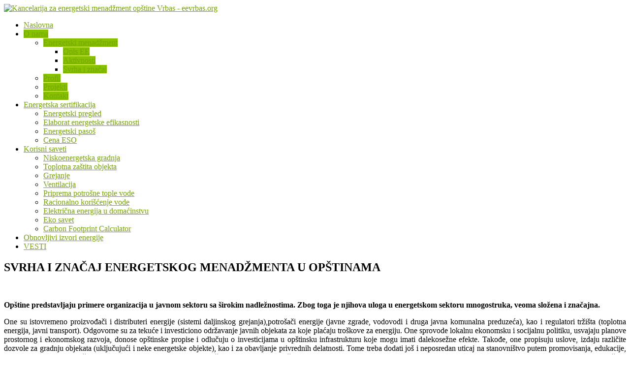

--- FILE ---
content_type: text/html; charset=utf-8
request_url: http://eevrbas.org/o-nama/energetski-menadzment/svrha-i-znacaj
body_size: 9107
content:
<!DOCTYPE html PUBLIC "-//W3C//DTD XHTML 1.0 Transitional//EN" "http://www.w3.org/TR/xhtml1/DTD/xhtml1-transitional.dtd">
<html xmlns="http://www.w3.org/1999/xhtml" xml:lang="sr-yu" lang="sr-yu" >
<head>
	  <base href="http://eevrbas.org/o-nama/energetski-menadzment/svrha-i-znacaj" />
  <meta http-equiv="content-type" content="text/html; charset=utf-8" />
  <meta name="keywords" content="aktivnosti, sem, vrbas, struktura" />
  <meta name="author" content="eeVrbas" />
  <meta name="description" content="Aktivnosti sistema energetskog menadžmenta, opština Vrbas" />
  <meta name="generator" content="aXiom WCM" />
  <title>Svrha i značaj - eeVrbas.org</title>
  <link href="/templates/axiom_sem/favicon.ico" rel="shortcut icon" type="image/vnd.microsoft.icon" />
  <link rel="stylesheet" href="/cache/joomessLibrary/9006b7195da7eb0a3f5e3c071df4da1d.css" type="text/css" />
  <link rel="stylesheet" href="/plugins/system/rokbox/assets/styles/rokbox.css" type="text/css" />
  <link rel="stylesheet" href="/libraries/gantry/css/grid-12.css" type="text/css" />
  <link rel="stylesheet" href="/templates/axiom_sem/css/gantry-core.css" type="text/css" />
  <link rel="stylesheet" href="/templates/axiom_sem/css/axiom-jezgro.css" type="text/css" />
  <link rel="stylesheet" href="/templates/axiom_sem/css/main-light.css" type="text/css" />
  <link rel="stylesheet" href="/templates/axiom_sem/css/utilities.css" type="text/css" />
  <link rel="stylesheet" href="/templates/axiom_sem/css/tipografija.css" type="text/css" />
  <link rel="stylesheet" href="/templates/axiom_sem/css/font-awesome.css" type="text/css" />
  <link rel="stylesheet" href="/templates/axiom_sem/css/stilovi.css" type="text/css" />
  <link rel="stylesheet" href="/templates/axiom_sem/css/shablon_axiom.css" type="text/css" />
  <link rel="stylesheet" href="/templates/axiom_sem/css/fusionmenu.css" type="text/css" />
  <link rel="stylesheet" href="/templates/axiom_sem/roksprocket/layouts/tabs/themes/default/tabs.css" type="text/css" />
  <link rel="stylesheet" href="/media/mod_languages/css/template.css" type="text/css" />
  <style type="text/css">
a, .menutop.fusion-js-container ul li > .item:hover, .splitmenu li .item:hover, .splitmenu li a:hover, .menutop.fusion-js-container li.f-menuparent-itemfocus > .item, .menutop li.root:hover > .item, .menutop li.root.f-mainparent-itemfocus > .item, #rt-subnavigation .splitmenu .item:hover, #rt-subnavigation .menu li.active .item, #rt-subnavigation .menutop li.active .item, .rt-totop:hover, .sprocket-tabs-nav li.active .sprocket-tabs-inner, .component-content .item h2 a:hover, .fusion-js-container .active > .item, .module-content ul.menu li.parent > li a:hover, .module-content ul.menu li.parent > li .nolink:hover, .module-content ul.menu li.parent li .item:hover, .module-content ul.menu li.parent li a:hover, .module-content ul.menu li.parent li .separator:hover, .module-content ul.menu li.parent .separator:hover, #rt-main .module-content ul.menu > li > a:hover, .component-content .items-leading h2 a:hover, .component-content .item-page h2 a:hover, #rt-menu a:hover, #k2Container .latestItemTitle a:hover, .horizmenu .menu li a:hover {color:#75A700;}
.button:hover, .readon:hover, .readmore:hover, button.validate:hover, #member-profile a:hover, #member-registration a:hover, .formelm-buttons button:hover, .layout-showcase .sprocket-features-arrows .arrow:hover, .sprocket-mosaic-loadmore:hover, .title1 .module-title, .layout-showcase .readon, #k2Container .itemCommentsForm .button:hover, .sprocket-mosaic .sprocket-mosaic-filter li:hover, .sprocket-mosaic .sprocket-mosaic-order li:hover, .sprocket-mosaic .sprocket-mosaic-filter li.active, .sprocket-mosaic .sprocket-mosaic-order li.active, .fronttabs .image-description, .title4 .arrow-box, .menutop.level1 > li.active .item {background-color:#87c100;}
.rt-totop:hover .totop-arrow, .module-content .menu li > a:hover > span > .menu-arrow, .module-content .menu li > .nolink:hover > span > .menu-arrow, .sprocket-lists-title, .sprocket-lists-arrows .arrow:hover, .sprocket-headlines-navigation .arrow:hover, .layout-slideshow .sprocket-features-arrows .arrow, .title2 .arrow-box, .module-content .menu li.current.active > a span .menu-arrow, .module-content .menu li.active#current > a span .menu-arrow, .module-content ul.menu li > a:hover:before, .module-content ul.menu li.active.current > a:before, .module-content ul.menu li.active#current > a:before {background-color: #75A700;}
.block-module .title3 .module-surround .module-title, #rt-main .title3 .module-surround .module-title, .title3 .module-surround .module-title, .component-content .item h2, #rt-footer .title, .component-content h1, .component-content .items-leading h2, .component-content .item-page h2, .component-content .item-page h2:after, .component-content .blog h2:after, .component-block .component-content h2, .component-content .weblink-category h2:after, .component-content .contact h2:after, .component-content .login h1:after, .component-content h2:after, .component-content h1:after, .title3.noblock .title:after, .component-content h2, .component-content .weblink-category h2, .title3.noblock .module-title:after, .component-block .component-content h1, .title3 .module-title:after {border-color: #75A700;}
.layout-showcase .readon:hover {border-color: #476500;background-color: #75A700;}
.layout-showcase .readon {border-color: #476500;background-color: rgba(117,167,0,0.9)}
.login-fields #username:focus, .login-fields #password:focus, #contact-form dd input:focus, #contact-form dd textarea:focus, #modlgn-username:focus, #modlgn-passwd:focus, input#jform_email:focus, #rokajaxsearch .inputbox:focus, #member-registration dd input:focus, #search-searchword:focus, .finder .inputbox:focus {border: 1px solid #75A700; box-shadow: inset 0 1px 3px rgba(117,167,0,0.3), 0 0 8px rgba(117,167,0,0.6);}
body ul.checkmark li::after, body ul.circle-checkmark li::before, body ul.square-checkmark li::before, body ul.circle-small li::after, body ul.circle li::after, body ul.circle-large li::after, .title5 .title::before, .sprocket-headlines-badge::after {border-color: #75A700;}
body ul.triangle-small li::after, body ul.triangle li::after, body ul.triangle-large li::after {border-color: transparent transparent transparent #75A700;}
#rt-showcase a {color:#beff28;}
.fronttabs .cornertab {border-right-color: #75A700;}
#k2Container div.latestItemsCategory h2, #k2Container .itemListCategory h2, #k2Container .subCategory h2, div.k2TagCloudBlock a:hover, table.calendar tr td.calendarToday, div.k2CategoriesListBlock ul li.activeCategory > a, span.catItemAddLink a:hover, span.userItemAddLink a:hover, span.userItemEditLink a:hover, span.catItemEditLink a:hover, span.itemEditLink a:hover {background-color:#87c100;}

  </style>
  <script src="/cache/joomessLibrary/9f4f3190175ee1bd2d371beeb5032ae1.js" type="text/javascript"></script>
  <script src="/media/system/js/mootools-core.js" type="text/javascript"></script>
  <script src="/media/system/js/core.js" type="text/javascript"></script>
  <script src="/media/system/js/caption.js" type="text/javascript"></script>
  <script src="/media/system/js/mootools-more.js" type="text/javascript"></script>
  <script src="/plugins/system/rokbox/assets/js/rokbox.js" type="text/javascript"></script>
  <script src="/libraries/gantry/js/browser-engines.js" type="text/javascript"></script>
  <script src="/templates/axiom_sem/js/load-transition.js" type="text/javascript"></script>
  <script src="/modules/mod_roknavmenu/themes/fusion/js/fusion.js" type="text/javascript"></script>
  <script src="/components/com_roksprocket/assets/js/mootools-mobile.js" type="text/javascript"></script>
  <script src="/components/com_roksprocket/assets/js/rokmediaqueries.js" type="text/javascript"></script>
  <script src="/components/com_roksprocket/assets/js/roksprocket.js" type="text/javascript"></script>
  <script src="/components/com_roksprocket/layouts/tabs/themes/default/tabs.js" type="text/javascript"></script>
  <script type="text/javascript">
jVS.conf = {"site":"http:\/\/eevrbas.org\/","time":1768556322,"admin":false,"lang":"sr-YU","token":"2e21559f18cfaeed898391cad61f9b3f","legacy":false,"executionTime":51,"polls":[]}jVS.conf.polls[2] = {"id":2,"cur_answer":null};jVS.conf.polls[3] = {"id":3,"cur_answer":null};window.addEvent('load', function() {
				new JCaption('img.caption');
			});if (typeof RokBoxSettings == 'undefined') RokBoxSettings = {pc: '100'};window.addEvent("domready", function(){ new SmoothScroll(); });            window.addEvent('domready', function() {
                new Fusion('ul.menutop', {
                    effect: 'slide and fade',
                    opacity:  1,
                    hideDelay:  500,
                    centered:  0,
                    tweakInitial: {'x': -8, 'y': 2},
                    tweakSubsequent: {'x':  -12, 'y':  -11},
                    tweakSizes: {'width': 18, 'height': 20},
                    menuFx: {duration:  300, transition: Fx.Transitions.Circ.easeOut}
                });
            });
            if (typeof RokSprocket == 'undefined') RokSprocket = {};
Object.merge(RokSprocket, {
	SiteURL: 'http://eevrbas.org/',
	CurrentURL: 'http://eevrbas.org/',
	AjaxURL: 'http://eevrbas.org/index.php?option=com_roksprocket&amp;task=ajax&amp;format=raw&amp;ItemId=255'
});
window.addEvent('domready', function(){
		RokSprocket.instances.tabs = new RokSprocket.Tabs();
});
window.addEvent('domready', function(){
	RokSprocket.instances.tabs.attach(205, '{"autoplay":"0","delay":"5"}');
});

  </script>
</head>
	<body  class="presets-preset1 main-body-light main-bg-green font-family-ximenia font-size-is-default logo-type-ximenia menu-type-fusionmenu typography-style-light col12 option-com-content menu-svrha-i-znacaj ">
		<div id="rt-headerblock">
						<div id="rt-drawer">
				<div class="rt-container">
										<div class="clear"></div>
				</div>
			</div>
												<div id="rt-header">
				<div class="rt-container">
					<div class="rt-grid-12 rt-alpha rt-omega">
                        <div class="rt-block">
            	<div class="module-surround">
										<div class="module-content">
	                	

<div class="custom"  >
	<div><a href="http://www.eevrbas.org/"><img src="/images/info/logo_eevrbas.jpg" border="0" alt="Kancelarija za energetski menadžment opštine Vrbas - eevrbas.org" /></a></div></div>
						<div class="clear"></div>
					</div>
				</div>
            </div>
        	
</div>
					<div class="clear"></div>
				</div>
			</div>
									<div id="rt-navigation">
				<div class="rt-container">
					
<div class="rt-grid-12 rt-alpha rt-omega">
    	<div class="rt-block menu-block">
		<div class="rt-menubar fusionmenu">
    <ul class="menutop level1 " >
                        <li class="item101 root" >
                            <a class="orphan item bullet" href="/"  >
                    <span>
                                        Naslovna                                                            </span>
                </a>
            
                    </li>
                                <li class="item207 parent active root" >
                            <a class="daddy item bullet" href="/o-nama"  >
                    <span>
                                        O nama                                                            <span class="daddyicon"></span>
                                        </span>
                </a>
            
                                                <div class="fusion-submenu-wrapper level2 " style="width:220px;">
                                                <ul class="level2" style="width:220px;">
                                                                                                        <li class="item211 parent active" >
                            <a class="daddy item bullet" href="/o-nama/energetski-menadzment"  >
                    <span>
                                        Energetski menadžment                                                            </span>
                </a>
            
                                                <div class="fusion-submenu-wrapper level3 " style="width:180px;">
                                                <ul class="level3" style="width:180px;">
                                                                                                        <li class="item252" >
                            <a class="orphan item bullet" href="/o-nama/energetski-menadzment/opis-ee"  >
                    <span>
                                        Opis EE                                                            </span>
                </a>
            
                    </li>
                                                                                                                                                <li class="item253" >
                            <a class="orphan item bullet" href="/o-nama/energetski-menadzment/aktivnosti"  >
                    <span>
                                        Aktivnosti                                                            </span>
                </a>
            
                    </li>
                                                                                                                                                <li class="item255 active" >
                            <a class="orphan item bullet" href="/o-nama/energetski-menadzment/svrha-i-znacaj"  >
                    <span>
                                        Svrha i značaj                                                            </span>
                </a>
            
                    </li>
                                                                                            </ul>
                                                <div class="drop-bot"></div>
                    </div>
                                    </li>
                                                                                                                                                <li class="item213" >
                            <a class="orphan item bullet" href="/o-nama/profil"  >
                    <span>
                                        Profil                                                            </span>
                </a>
            
                    </li>
                                                                                                                                                <li class="item212" >
                            <a class="orphan item bullet" href="/o-nama/projekti"  >
                    <span>
                                        Projekti                                                            </span>
                </a>
            
                    </li>
                                                                                                                                                <li class="item214" >
                            <a class="orphan item bullet" href="/o-nama/kontakt"  >
                    <span>
                                        Kontakt                                                            </span>
                </a>
            
                    </li>
                                                                                            </ul>
                                                <div class="drop-bot"></div>
                    </div>
                                    </li>
                                <li class="item266 parent root" >
                            <a class="daddy item bullet" href="/energetska-sertifikacija"  >
                    <span>
                                        Energetska sertifikacija                                                            <span class="daddyicon"></span>
                                        </span>
                </a>
            
                                                <div class="fusion-submenu-wrapper level2 " style="width:250px;">
                                                <ul class="level2" style="width:250px;">
                                                                                                        <li class="item268" >
                            <a class="orphan item bullet" href="/energetska-sertifikacija/energetski-pregled"  >
                    <span>
                                        Energetski pregled                                                            </span>
                </a>
            
                    </li>
                                                                                                                                                <li class="item269" >
                            <a class="orphan item bullet" href="/energetska-sertifikacija/elaborat-energetske-efikasnosti"  >
                    <span>
                                        Elaborat energetske efikasnosti                                                            </span>
                </a>
            
                    </li>
                                                                                                                                                <li class="item270" >
                            <a class="orphan item bullet" href="/energetska-sertifikacija/energetski-pasos"  >
                    <span>
                                        Energetski pasoš                                                            </span>
                </a>
            
                    </li>
                                                                                                                                                <li class="item282" >
                            <a class="orphan item bullet" href="/energetska-sertifikacija/cena-eso"  >
                    <span>
                                        Cena ESO                                                            </span>
                </a>
            
                    </li>
                                                                                            </ul>
                                                <div class="drop-bot"></div>
                    </div>
                                    </li>
                                <li class="item257 parent root" >
                            <a class="daddy item bullet" href="/korisni-saveti"  >
                    <span>
                                        Korisni saveti                                                            <span class="daddyicon"></span>
                                        </span>
                </a>
            
                                                <div class="fusion-submenu-wrapper level2 " style="width:275px;">
                                                <ul class="level2" style="width:275px;">
                                                                                                        <li class="item258" >
                            <a class="orphan item bullet" href="/korisni-saveti/niskoenergetska-gradnja"  >
                    <span>
                                        Niskoenergetska gradnja                                                            </span>
                </a>
            
                    </li>
                                                                                                                                                <li class="item259" >
                            <a class="orphan item bullet" href="/korisni-saveti/toplotna-zaštita-objekta"  >
                    <span>
                                        Toplotna zaštita objekta                                                            </span>
                </a>
            
                    </li>
                                                                                                                                                <li class="item260" >
                            <a class="orphan item bullet" href="/korisni-saveti/grejanje"  >
                    <span>
                                        Grejanje                                                            </span>
                </a>
            
                    </li>
                                                                                                                                                <li class="item261" >
                            <a class="orphan item bullet" href="/korisni-saveti/ventilacija"  >
                    <span>
                                        Ventilacija                                                            </span>
                </a>
            
                    </li>
                                                                                                                                                <li class="item262" >
                            <a class="orphan item bullet" href="/korisni-saveti/priprema-potrošne-tople-vode"  >
                    <span>
                                        Priprema potrošne tople vode                                                            </span>
                </a>
            
                    </li>
                                                                                                                                                <li class="item263" >
                            <a class="orphan item bullet" href="/korisni-saveti/racionalno-korišćenje-vode"  >
                    <span>
                                        Racionalno korišćenje vode                                                            </span>
                </a>
            
                    </li>
                                                                                                                                                <li class="item264" >
                            <a class="orphan item bullet" href="/korisni-saveti/električna-energija-u-domaćinstvu"  >
                    <span>
                                        Električna energija u domaćinstvu                                                            </span>
                </a>
            
                    </li>
                                                                                                                                                <li class="item265" >
                            <a class="orphan item bullet" href="/korisni-saveti/eko-savet"  >
                    <span>
                                        Eko savet                                                            </span>
                </a>
            
                    </li>
                                                                                                                                                <li class="item309" >
                            <a class="orphan item bullet" href="/korisni-saveti/carbon-footprint-calculator"  >
                    <span>
                                        Carbon Footprint Calculator                                                            </span>
                </a>
            
                    </li>
                                                                                            </ul>
                                                <div class="drop-bot"></div>
                    </div>
                                    </li>
                                <li class="item284 root" >
                            <a class="orphan item bullet" href="/oie"  >
                    <span>
                                        Obnovljivi izvori energije                                                            </span>
                </a>
            
                    </li>
                                <li class="item275 root" >
                            <a class="orphan item bullet" href="/vesti"  >
                    <span>
                                        VESTI                                                            </span>
                </a>
            
                    </li>
                    </ul>
</div>		<div class="clear"></div>
	</div>
	
</div>
					<div class="clear"></div>
				</div>
			</div>
					</div>
				<div id="rt-transition" class="rt-hidden">
																				              
<div id="rt-main" class="mb8-sa4">
	<div class="rt-container">
		<div class="rt-grid-8">
									<div class="rt-block component-block">
				<div class="component-content">
					<div class="item-page">

	<h2>
			SVRHA I ZNAČAJ ENERGETSKOG MENADŽMENTA U OPŠTINAMA		</h2>








<p style="text-align: justify;"> </p>
<p style="text-align: justify;"><strong>Opštine predstavljaju primere organizacija u javnom sektoru sa širokim nadležnostima. Zbog toga je njihova uloga u energetskom sektoru mnogostruka, veoma složena i značajna.</strong></p>
<p style="text-align: justify;">One su istovremeno proizvođači i distributeri energije (sistemi daljinskog grejanja),potrošači energije (javne zgrade, vodovodi i druga javna komunalna preduzeća), kao i regulatori tržišta (toplotna energija, javni transport). Odgovorne su za tekuće i investiciono održavanje javnih objekata za koje plaćaju troškove za energiju. One sprovode lokalnu ekonomsku i socijalnu politiku, usvajaju planove prostornog i ekonomskog razvoja, donose opštinske propise i odlučuju o investicijama u opštinsku infrastrukturu koje mogu imati dalekosežne efekte. Takođe, one propisuju uslove, izdaju različite dozvole za gradnju objekata (uključujući i neke energetske objekte), kao i za obavljanje privrednih delatnosti. Tome treba dodati još i neposredan uticaj na stanovništvo putem promovisanja, edukacije, motivacije i iniciranja društvenih akcija, ali i povratni uticaj stanovništva na rukovodstvo opštine, s obzirom da se ono bira na neposrednim izborima. Međutim, i pored svoje mnogostruke uloge, opštine nemaju mogućnost da u potpunosti i kroz sve procese, upravljaju energetskim tokovima, jer određeni energetski tokovi, u potpunosti ili delimično, nisu pod opštinskom ingerencijom. Zato je njihov direktan uticaj najvećim delom koncentrisan na proces potrošnje finalne energije u javnom i privatnom sektoru, što presudno utiče na najvažnije ciljeve energetske politike opština.</p>
<p> </p>
<p> </p>
<p> </p>
<p> </p> 
	
</div>

				</div>
				<div class="clear"></div>
			</div>
								</div>
		        
        <div class="rt-grid-4 sidebar-right">
            <div id="rt-sidebar-a">
                                    <div class="rt-block">
            	<div class="module-surround">
										<div class="module-content">
	                	<div class="mod-languages">

	<ul class="lang-inline">
						<li class="lang-active" dir="ltr">
			<a href="/">
							<img src="/media/mod_languages/images/sr.gif" alt="Srpski" title="Srpski" />						</a>
			</li>
								<li class="" dir="ltr">
			<a href="/en/">
							<img src="/media/mod_languages/images/en.gif" alt="English (UK)" title="English (UK)" />						</a>
			</li>
				</ul>

</div>
						<div class="clear"></div>
					</div>
				</div>
            </div>
        	                <div class="title1">
                    <div class="rt-block">
            	<div class="module-surround">
										<div class="module-content">
	                	

<div class="customtitle1"  >
	<p><a href="/mixdocs/Termovizijsko_snimanje.pdf" target="_blank"><img src="/images/baneri/01termovizijsko_snimanje.jpg" border="0" alt="" /></a></p>
<p><a href="/mixdocs/Blower_door_test.pdf" target="_blank"><img src="/images/baneri/02blower.jpg" border="0" alt="" /></a></p>
<p><a href="/mixdocs/Iso_50001_energetski_menadzment.pdf" target="_blank"><img src="/images/baneri/iso_50001.jpg" border="0" alt="" /></a></p></div>
						<div class="clear"></div>
					</div>
				</div>
            </div>
                </div>
			                <div class="title1">
                    <div class="rt-block">
            	<div class="module-surround">
										<div class="module-title">
												<h2 class="title">eeVrbas</h2>
					</div>
	                					<div class="module-content">
	                	
<ul class="menu">
<li class="item-292"><a href="/ee-pool-objekata" >EE POOL OBJEKATA</a></li><li class="item-286"><a href="/javna-rasveta" >Javna rasveta</a></li><li class="item-287"><a href="/esco-epc" >ESCO &amp; EPC</a></li><li class="item-288"><a href="/javno-privatno-partnerstvo" >Javno privatno partnerstvo</a></li><li class="item-289"><a href="/recnik-pojmova-ee-oie" >Rečnik pojmova EE &amp; OIE</a></li><li class="item-290"><a href="/energetski-konsalting" >Energetski konsalting</a></li><li class="item-294"><a href="/analize-i-izvestaji" >ANALIZE I IZVEŠTAJI</a></li><li class="item-293"><a href="/ee-kutak-za-mlade" >EE kutak za mlade</a></li><li class="item-308"><a href="/foto-galerija" >Foto galerija</a></li></ul>
						<div class="clear"></div>
					</div>
				</div>
            </div>
                </div>
			                <div class="title1 box2">
                    <div class="rt-block">
            	<div class="module-surround">
										<div class="module-title">
												<h2 class="title">Korisni saveti</h2>
					</div>
	                					<div class="module-content">
	                	<ul class="">
	<li>
		<a href="/o-nama/energetski-menadzment/svrha-i-znacaj/33-korisni-saveti/elektricna-energija-u-domacinstvu/100-pravilno-koriscenje-uredjaja">
			Pravilno korišćenje kućnih uređaja</a>
	</li>
	<li>
		<a href="/o-nama/energetski-menadzment/svrha-i-znacaj/33-korisni-saveti/elektricna-energija-u-domacinstvu/99-pravilan-odabir-uredjaja">
			Pravilan odabir uređaja</a>
	</li>
	<li>
		<a href="/o-nama/energetski-menadzment/svrha-i-znacaj/32-korisni-saveti/racionalno-koriscenje-vode/96-regulacija-pritiska-u-cevima">
			Regulacija pritiska u cevima</a>
	</li>
	<li>
		<a href="/o-nama/energetski-menadzment/svrha-i-znacaj/30-korisni-saveti/ventilacija/88-pasivno-hlađenje">
			Pasivno hlađenje</a>
	</li>
	<li>
		<a href="/o-nama/energetski-menadzment/svrha-i-znacaj/27-korisni-saveti/niskoenergetska-gradnja/69-autonomne-kuće">
			Autonomne kuće</a>
	</li>
</ul>						<div class="clear"></div>
					</div>
				</div>
            </div>
                </div>
			
            </div>
        </div>

    		<div class="clear"></div>
	</div>
</div>
									<div id="rt-mainbottom" class="block-module">
				<div class="rt-container">
					<div class="rt-grid-4 rt-alpha">
                    <div class="title1">
                    <div class="rt-block">
            	<div class="module-surround">
										<div class="module-title">
												<h2 class="title">Postavite pitanje</h2>
					</div>
	                					<div class="module-content">
	                	

<div class="customtitle1"  >
	<div style="text-align: justify;">Ako imate pitanja u vezi uštede energije, energetski efikasne gradnje, obnovljivih izvora energije i sl. popunite obrazac za upit, a opštinski energetski menadžment će Vam odgovoriti u najkraćem mogućem roku.</div>
<div class="rt-floatleft largemarginbottom" style="text-align: center;"><a href="/ee-kontakt-formular" target="_self"> <img src="/images/razno/kontakt_formular.jpg" border="0" alt="Kontakt formular KEM Vrbas" /> </a></div></div>
						<div class="clear"></div>
					</div>
				</div>
            </div>
                </div>
			                <div class="title1">
                    <div class="rt-block">
            	<div class="module-surround">
										<div class="module-title">
												<h2 class="title">Energetski konsalting</h2>
					</div>
	                					<div class="module-content">
	                	

<div class="customtitle1"  >
	<div style="text-align: justify;">Kancelarija za energetski menadžment opštine Vrbas u okviru svojih usluga građanima opštine Vrbas pruža konsultantske usluge o gradnji i rekonstrukciji objekata prema principima energetske efikasnosti. </div>
<div class="rt-floatleft largemarginbottom" style="text-align: center;"><a href="/energetski-konsalting" target="_self"> <img src="/images/razno/kem_consulting_01.jpg" border="0" alt="Energetski konsalting KEM Vrbas" style="border: 0;" /> </a></div></div>
						<div class="clear"></div>
					</div>
				</div>
            </div>
                </div>
			
</div>
<div class="rt-grid-4">
                        <div class="rt-block">
            	<div class="module-surround">
										<div class="module-content">
	                	<div class="jvotesystem jvs-module" id="jvs-1727418360696a072214881" data-box="3" data-view="module" data-lastviewpage="1" data-chart="bar" data-mode="default" data-uniqid="1727418360696a072214881"><div class="topbox"><div class="topbar"></div><div class="title">MERE UNAPREĐENJA EE</div><p class="question">Koju biste meru unapređenja energetske efikasnosti prvo primenili u svom domaćinstvu?</p></div><div class="pagebox"><div style="position:relative;width:100%;" data-p="1"><div class="answer" data-a="10"> <div class="answervote"><a href="#" class="votingbutton vote" data-jvs_tooltip="Glasaj%21">Glasaj</a></div><div class="votecount">342</div> <div class="answerbox"><div class="text"><span class="answertext">Poboljšanje toplotne izolacije objekta</span></div><div class="answericons"></div><div class="comments"></div></div></div><div class="answer" data-a="9"> <div class="answervote"><a href="#" class="votingbutton vote" data-jvs_tooltip="Glasaj%21">Glasaj</a></div><div class="votecount">122</div> <div class="answerbox"><div class="text"><span class="answertext">Zamena stolarije</span></div><div class="answericons"></div><div class="comments"></div></div></div><div class="answer" data-a="14"> <div class="answervote"><a href="#" class="votingbutton vote" data-jvs_tooltip="Glasaj%21">Glasaj</a></div><div class="votecount">75</div> <div class="answerbox"><div class="text"><span class="answertext">Ugradnja solarnih panela</span></div><div class="answericons"></div><div class="comments"></div></div></div><div class="answer" data-a="11"> <div class="answervote"><a href="#" class="votingbutton vote" data-jvs_tooltip="Glasaj%21">Glasaj</a></div><div class="votecount">39</div> <div class="answerbox"><div class="text"><span class="answertext">Zamena klasičnih sijalica sa vlaknom energetski efikanim sijalicama</span></div><div class="answericons"></div><div class="comments"></div></div></div><div class="answer" data-a="13"> <div class="answervote"><a href="#" class="votingbutton vote" data-jvs_tooltip="Glasaj%21">Glasaj</a></div><div class="votecount">38</div> <div class="answerbox"><div class="text"><span class="answertext">Zamena energenta uz upotrebu visoko efikasnih kotlova za grejanje objekta</span></div><div class="answericons"></div><div class="comments"></div></div></div><div class="answer" data-a="12"> <div class="answervote"><a href="#" class="votingbutton vote" data-jvs_tooltip="Glasaj%21">Glasaj</a></div><div class="votecount">30</div> <div class="answerbox"><div class="text"><span class="answertext">Zamena starih električnih uređaja sa novim visoke efikasnosti</span></div><div class="answericons"></div><div class="comments"></div></div></div><div class="navi answersnavi"><div class="naviVor"></div><div class="naviWeiter"></div><div class="naviPages"><a class="barchart inactive">Grafikon</a></div></div></div></div><div class="endbox"><div class="leftMessage"><div class="leftCount" ><span class="count">1</span> glas</div><div class="leftStateMsg"></div></div></div></div>						<div class="clear"></div>
					</div>
				</div>
            </div>
        	
</div>
<div class="rt-grid-4 rt-omega">
                        <div class="rt-block">
            	<div class="module-surround">
										<div class="module-content">
	                	<div class="jvotesystem jvs-module" id="jvs-1221279861696a07220f417" data-box="2" data-view="module" data-lastviewpage="1" data-chart="bar" data-mode="default" data-uniqid="1221279861696a07220f417"><div class="topbox"><div class="topbar"></div><div class="title">OBNOVLJIVI IZVORI ENERGIJE</div><p class="question">U koji vid obnovljivih izvora energije bi najpre investirali?</p></div><div class="pagebox"><div style="position:relative;width:100%;" data-p="1"><div class="answer" data-a="5"> <div class="answervote"><a href="#" class="votingbutton vote" data-jvs_tooltip="Glasaj%21">Glasaj</a></div><div class="votecount">215</div> <div class="answerbox"><div class="text"><span class="answertext">Solarterm</span></div><div class="answericons"></div><div class="comments"></div></div></div><div class="answer" data-a="3"> <div class="answervote"><a href="#" class="votingbutton vote" data-jvs_tooltip="Glasaj%21">Glasaj</a></div><div class="votecount">107</div> <div class="answerbox"><div class="text"><span class="answertext">Geotermalna</span></div><div class="answericons"></div><div class="comments"></div></div></div><div class="answer" data-a="6"> <div class="answervote"><a href="#" class="votingbutton vote" data-jvs_tooltip="Glasaj%21">Glasaj</a></div><div class="votecount">101</div> <div class="answerbox"><div class="text"><span class="answertext">Solarne energane</span></div><div class="answericons"></div><div class="comments"></div></div></div><div class="answer" data-a="1"> <div class="answervote"><a href="#" class="votingbutton vote" data-jvs_tooltip="Glasaj%21">Glasaj</a></div><div class="votecount">46</div> <div class="answerbox"><div class="text"><span class="answertext">Energija vetra</span></div><div class="answericons"></div><div class="comments"></div></div></div><div class="answer" data-a="2"> <div class="answervote"><a href="#" class="votingbutton vote" data-jvs_tooltip="Glasaj%21">Glasaj</a></div><div class="votecount">40</div> <div class="answerbox"><div class="text"><span class="answertext">Energija vode</span></div><div class="answericons"></div><div class="comments"></div></div></div><div class="answer" data-a="4"> <div class="answervote"><a href="#" class="votingbutton vote" data-jvs_tooltip="Glasaj%21">Glasaj</a></div><div class="votecount">35</div> <div class="answerbox"><div class="text"><span class="answertext">Fotovoltaik</span></div><div class="answericons"></div><div class="comments"></div></div></div><div class="answer" data-a="8"> <div class="answervote"><a href="#" class="votingbutton vote" data-jvs_tooltip="Glasaj%21">Glasaj</a></div><div class="votecount">33</div> <div class="answerbox"><div class="text"><span class="answertext">Biogorivo</span></div><div class="answericons"></div><div class="comments"></div></div></div><div class="answer" data-a="7"> <div class="answervote"><a href="#" class="votingbutton vote" data-jvs_tooltip="Glasaj%21">Glasaj</a></div><div class="votecount">22</div> <div class="answerbox"><div class="text"><span class="answertext">Biogas</span></div><div class="answericons"></div><div class="comments"></div></div></div><div class="navi answersnavi"><div class="naviVor"></div><div class="naviWeiter"></div><div class="naviPages"><a class="barchart inactive">Grafikon</a></div></div></div></div><div class="endbox"><div class="leftMessage"><div class="leftCount" ><span class="count">1</span> glas</div><div class="leftStateMsg"></div></div></div></div>						<div class="clear"></div>
					</div>
				</div>
            </div>
        	
</div>
					<div class="clear"></div>
				</div>
			</div>
									<div id="rt-extension" class="block-module">
				<div class="rt-container">
					<div class="rt-grid-4 rt-alpha">
                    <div class="title1 titletabs">
                    <div class="rt-block">
            	<div class="module-surround">
										<div class="module-title">
												<h2 class="title">Kontakt</h2>
					</div>
	                					<div class="module-content">
	                	 <div data-tabs="205">
	<div class="sprocket-tabs layout-top animation-slideandfade">
					<div class="sprocket-tabs-nav-container"><ul class="sprocket-tabs-nav">
								<li data-tabs-navigation><span class="sprocket-tabs-inner">
										<span class="sprocket-tabs-text">
						KEM					</span>
					<span class="sprocket-tabs-arrow">
						∨
					</span>
				</span></li>
								<li data-tabs-navigation><span class="sprocket-tabs-inner">
										<span class="sprocket-tabs-text">
						Opština Vrbas					</span>
					<span class="sprocket-tabs-arrow">
						∨
					</span>
				</span></li>
							</ul></div>
				<div class="sprocket-tabs-panels">
			<div class="sprocket-tabs-panel" data-tabs-panel>
	<div><img class="rt-floatleft" src="/images/rocketlauncher/frontpage/general/fp-footer-icon1.png" border="0" alt="Telefon" /> <a href="#"><em class="bold">+381.21.7954.013</em></a></div>
<div class="clear"> </div>
<div><img class="rt-floatleft" src="/images/rocketlauncher/frontpage/general/fp-footer-icon2.png" border="0" alt="Adresa" /> <em class="bold"> <strong>KEM Vrbas</strong><br /> </em> <em class="bold nobold"> M. Tita 89<br /> Vrbas, 21460<br /> Srbija</em></div>
<div class="clear"> </div>
<div><img class="rt-floatleft" src="/images/rocketlauncher/frontpage/general/fp-footer-icon3.png" border="0" alt="email" /> <em class="bold"><span id="cloak42861">Ova adresa el. pošte je zaštićena od spambotova. Omogućite JavaScript da biste je videli.</span><script type='text/javascript'>
 //<!--
 document.getElementById('cloak42861').innerHTML = '';
 var prefix = '&#109;a' + 'i&#108;' + '&#116;o';
 var path = 'hr' + 'ef' + '=';
 var addy42861 = 'k&#101;m' + '&#64;';
 addy42861 = addy42861 + 'vrb&#97;s' + '&#46;' + 'n&#101;t';
 document.getElementById('cloak42861').innerHTML += '<a ' + path + '\'' + prefix + ':' + addy42861 + '\'>' + addy42861+'<\/a>';
 //-->
 </script></em></div>	</div>
<div class="sprocket-tabs-panel" data-tabs-panel>
	<div><img class="rt-floatleft" src="/images/rocketlauncher/frontpage/general/fp-footer-icon1.png" border="0" alt="Telefon" /> <a href="#"><em class="bold">+381.21.7954.000</em></a></div>
<div class="clear"> </div>
<div><img class="rt-floatleft" src="/images/rocketlauncher/frontpage/general/fp-footer-icon2.png" border="0" alt="Adresa" /> <em class="bold"> <strong>OPŠTINA VRBAS</strong><br /> </em> <em class="bold nobold"> M. Tita 89<br /> Vrbas, 21460<br /> Srbija</em></div>
<div class="clear"> </div>
<div><img class="rt-floatleft" src="/images/rocketlauncher/frontpage/general/fp-footer-icon3.png" border="0" alt="email" /> <em class="bold"><span id="cloak2937">Ova adresa el. pošte je zaštićena od spambotova. Omogućite JavaScript da biste je videli.</span><script type='text/javascript'>
 //<!--
 document.getElementById('cloak2937').innerHTML = '';
 var prefix = '&#109;a' + 'i&#108;' + '&#116;o';
 var path = 'hr' + 'ef' + '=';
 var addy2937 = '&#105;nf&#111;' + '&#64;';
 addy2937 = addy2937 + 'vrb&#97;s' + '&#46;' + 'n&#101;t';
 document.getElementById('cloak2937').innerHTML += '<a ' + path + '\'' + prefix + ':' + addy2937 + '\'>' + addy2937+'<\/a>';
 //-->
 </script></em></div>	</div>
		</div>
			</div>
</div>
						<div class="clear"></div>
					</div>
				</div>
            </div>
                </div>
			
</div>
<div class="rt-grid-4">
                    <div class="title4 box2">
                    <div class="rt-block">
            	<div class="module-surround">
										<div class="module-title">
									            <div class="arrow-box"></div>
			        							<h2 class="title">EE POOL mreža</h2>
					</div>
	                					<div class="module-content">
	                	

<div class="customtitle4 box2"  >
	<table width="100%" border="0" cellspacing="2" cellpadding="2">
<tbody>
<tr>
<td><a href="http://www.herz.rs" target="_blank"><img src="/images/razno/herz_armaturen.png" border="0" alt="EE pool" /></a></td>
<td><a href="http://www.ytong.rs" target="_blank"><img src="/images/razno/logo_ytong.png" border="0" alt="EE pool" style="border: 0; margin-top: 8px; margin-bottom: 8px;" /></a></td>
</tr>
<tr>
<td><a href="http://www.viessmann.rs" target="_blank"><img src="/images/razno/viessmann.jpg" border="0" alt="EE pool" style="border: 0; margin-top: 5px; margin-bottom: 5px;" /></a></td>
<td><a href="http://www.knaufinsulation.rs" target="_blank"><img src="/images/razno/logo_se.png" border="0" alt="Knaufinsulation" /></a></td>
</tr>
<tr>
<td><a href="http://www.rehau.com/RS_sr/" target="_blank"><img src="/images/razno/rehau-logo.jpg" border="0" alt="EE pool" width="132" height="58" style="border: 0; margin-top: 5px; margin-bottom: 5px;" /></a></td>
<td><a href="http://www.ursa.rs/" target="_blank" style="color: #0000cc; text-decoration: underline;"><img src="/images/razno/ursa.jpg" border="0" alt="URSA" style="border: 0; margin-top: 5px; margin-bottom: 5px;" /></a></td>
</tr>
<tr>
<td><a href="http://www.vaillant.rs/" target="_blank"><img class="caption" src="/images/info/vaillant_logo.png" border="0" alt="Vaillant Srbija" /></a></td>
<td> </td>
</tr>
</tbody>
</table>
<p> </p></div>
						<div class="clear"></div>
					</div>
				</div>
            </div>
                </div>
			
</div>
<div class="rt-grid-4 rt-omega">
                    <div class="title4 box2">
                    <div class="rt-block">
            	<div class="module-surround">
										<div class="module-title">
									            <div class="arrow-box"></div>
			        							<h2 class="title">EE Info tačka</h2>
					</div>
	                					<div class="module-content">
	                	

<div class="customtitle4 box2"  >
	<div style="text-align: justify;">U kancelariji opštinskog energetskog menadžmenta formirana je <strong>EE info tačka</strong> gde se građani mogu informisati o energetskoj efikasnosti, doći do što više kvalitetnih informacija, kako bi gradili/renovirali svoje objekte na energetski efikasan način, te što efikasnije koristili energiju u domaćinstvu.<br /><img src="/images/razno/kem_infopoint.jpg" border="0" alt="KEM Vrbas Info Tačka" /></div></div>
						<div class="clear"></div>
					</div>
				</div>
            </div>
                </div>
			
</div>
					<div class="clear"></div>
				</div>
			</div>
					</div>
				<div id="rt-bottom" class="block-module">
			<div class="rt-container">
				<div class="rt-grid-12 rt-alpha rt-omega">
                    <div class="horizmenu bottom-menu">
                    <div class="rt-block">
            	<div class="module-surround">
										<div class="module-content">
	                	
<ul class="menu">
<li class="item-251"><a href="/ee-kontakt-formular" >EE Kontakt formular</a></li><li class="item-256"><a href="/linkovi" >Linkovi</a></li><li class="item-272"><a href="/dokumenti-kem" >Dokumenti</a></li><li class="item-274"><a href="/zakonska-regulative-ee" >Zakonska regulative iz oblasti EE</a></li><li class="item-267"><a href="/isem" >ISEM</a></li><li class="item-276"><a href="/login-kem" >Login</a></li></ul>
						<div class="clear"></div>
					</div>
				</div>
            </div>
                </div>
			
</div>
				<div class="clear"></div>
			</div>
		</div>
						<div id="rt-footer">
			<div class="rt-container">
				<div class="rt-grid-12 rt-alpha rt-omega">
                    <div class=" title3 largemargintop largepaddingtop">
                    <div class="rt-block">
            	<div class="module-surround">
										<div class="module-content">
	                	

<div class="custom title3 largemargintop largepaddingtop"  >
	<table width="100%" border="0" cellspacing="1" cellpadding="1">
<tbody>
<tr>
<td>© 2014 Kancelarija za energetski menadžment opštine Vrbas - eeVrbas.org</td>
<td>
<div align="right"><a href="http://www.axiom.rs" target="_blank" title="Powered by AXIOM.rs"><img src="/images/axiom_eevrbas.png" border="0" alt="Powered by AXIOM.rs" align="right" /></a></div>
</td>
</tr>
</tbody>
</table></div>
						<div class="clear"></div>
					</div>
				</div>
            </div>
                </div>
			
</div>
				<div class="clear"></div>
			</div>
		</div>
											<script defer src="https://static.cloudflareinsights.com/beacon.min.js/vcd15cbe7772f49c399c6a5babf22c1241717689176015" integrity="sha512-ZpsOmlRQV6y907TI0dKBHq9Md29nnaEIPlkf84rnaERnq6zvWvPUqr2ft8M1aS28oN72PdrCzSjY4U6VaAw1EQ==" data-cf-beacon='{"version":"2024.11.0","token":"8783b05a914240d39727a255af839115","r":1,"server_timing":{"name":{"cfCacheStatus":true,"cfEdge":true,"cfExtPri":true,"cfL4":true,"cfOrigin":true,"cfSpeedBrain":true},"location_startswith":null}}' crossorigin="anonymous"></script>
</body>
</html>
